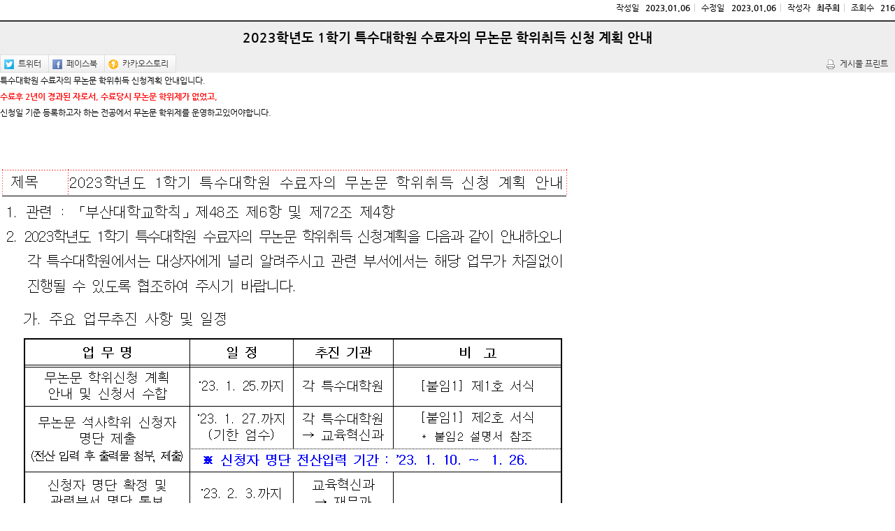

--- FILE ---
content_type: text/html; charset=UTF-8
request_url: https://his.pusan.ac.kr/bbs/earth/4709/1135464/artclView.do
body_size: 20353
content:




















    
<!DOCTYPE HTML>
<!--[if lt IE 7 ]><html dir="ltr" lang="ko" class="no-js ie ie6 lte7 lte8 lte9"><![endif]-->
<!--[if IE 7 ]><html dir="ltr" lang="ko" class="no-js ie ie7 lte7 lte8 lte9"><![endif]--> 
<!--[if IE 8 ]><html dir="ltr" lang="ko" class="no-js ie ie8 lte8 lte9"><![endif]-->
<!--[if IE 9 ]><html dir="ltr" lang="ko" class="no-js ie ie9 lte9"><![endif]-->
<!--[if (gt IE 9)|!(IE)]><!--><html dir="ltr" lang="ko" class="no-js"><!--<![endif]-->
	<head>
		<meta charset="UTF-8">
		<meta name="generator" content="K2Web Wizard" />
		<title>
			부산대학교
			
		</title>
		<meta property="og:url" content="http://www.k2web.co.kr/">
		<meta property="og:type" content="website">
		<meta property="og:title" content="K2WebWizard">
		<meta property="og:description" content="누구나 인터넷으로부터 자유롭기를 희망하며">

 
		
		
			



















 












	
		
	
	



<meta http-equiv="X-UA-Compatible" content="IE=edge">
<meta id="resResponsiveViewport" name="viewport" content="width=device-width, initial-scale=1, minimum-scale=0.5, maximum-scale=1, user-scalable=yes">
<meta name="description" content="">
<meta name="keywords" content="">
<meta name="generator" content="K2Web Wizard" /> 
<meta property="og:description" content="">
<meta property="og:title" content="">
<meta property="og:site_name" content=""> 

 

	<script src="/Web-home/js/jquery-1.9.1.min.js"></script>
	<script src="/Web-home/js/jquery-migrate-1.2.1.js"></script>
	<script src="/Web-home/js/jquery-ui-1.11.0.js"></script>
	<script src="/Web-home/plugin/simplemodal/js/jquery.simplemodal-1.4.4.js"></script>
	
	<script src="/Web-home/js/jquery.blockUI.js"></script>
	<script>
		var urlPattern = ".do";
		var defaultTextSiteId = "earth";
	</script>
	<script src="/Web-home/js/common.js"></script>
	
	<script src="/Web-home/_UI/js/_lib/modernizr.min.js"></script>
	<script src="/Web-home/_UI/js/_lib/jquery.mCustomScrollbar.js"></script>
	<script src="/Web-home/_UI/js/_lib/jquery.jshowoff.js"></script>
	<script src="/Web-home/_UI/js/_lib/jquery.bxslider.js"></script>
	
	
	<link rel="stylesheet" href="/Web-home/_UI/css/common/mCustomScrollbar.css">
	
	
	
	<script src="/Web-home/_SITES/js/common/common.js"></script>
	<script src="/Web-home/fnct/site/user/js/site_user.js"></script>
	
	<link rel="stylesheet" href="/Web-home/_UI/css/common/blockUI.css">
	<link rel="stylesheet" href="/Web-home/_UI/css/common/normalize.css">
	<link rel="stylesheet" href="/Web-home/_SITES/css/common/common.css">
	<link rel="stylesheet" href="/Web-home/_SITES/css/content/content.css">
			
	
	
	
	
	
	
	
		
	
	

	
		
		
			<link rel="stylesheet" href="/Web-home/content/skin/skin0/style.css">
		
	
	
	
	
	<link rel="stylesheet" href="/Web-home/_UI/css/guide/responsive.css">
	
		
		
		
		
			<!-- ONLY PC -->
			<link href="/Web-home/_UI/css/guide/responsiveDesktop.css?v=10608501" rel="stylesheet">
		
	
	
	
	 
	
	
	
	
	
		
		
		
		
			<!-- ONLY PC -->
			<link href="/sites/earth/style/css//site_contents_Desktop.css?v=10608501" rel="stylesheet">
		
	
	
	
	
	<link rel="stylesheet" href="/Web-home/_SITES/css/fnct/fnct.css?v=10608501">
	
		
		
		
		
			<!-- ONLY PC -->
			<link href="/Web-home/_SITES/css/fnct/fnctDesktop.css?v=10608501" rel="stylesheet">
		
	
	
	
		
		
		
	
	
	<script>
	$(function() {
		if( typeof(window["adjustStyle"]) == "function" ){
			adjustStyle($(this).width());
			
			$(window).resize(function() {
				adjustStyle($(this).width());
			});
		}else{
			$("._responsiveObj").addClass("Desktop");
		}
	});
	</script>
	
	
	
		
		
			<!-- sub,popup,etc -->
		
	
	
	<!-- [M/S RESOURCE] -->
	
	<!-- [FNCT RESOURCE] -->
	
	<!-- [END] -->
	
	
	
		
		
			
		
	
	
	<!-- [SITES:S] -->
	
	
	
	<link href="/sites/earth/style_edit/css/style.css?v=10608501" rel="stylesheet">

	
		
		
		
		
			<!-- ONLY PC -->
			<link href="/sites/earth/style_edit/css/style_common_Desktop.css?v=10608501" rel="stylesheet">
		
	  
	
	
	
	
	
		
		
		
		
			<!-- ONLY PC -->
			<link href="/sites/earth/style_edit/css/style_main_Desktop.css?v=10608501" rel="stylesheet">
		
	
	
	 
	
	
	
	<script src="/sites/earth/style_edit/js/script.js"></script>

	<!-- [SITES:E] -->
	
	
	





















<!--[if lt IE 9]>

	<script src="//html5shiv.googlecode.com/svn/trunk/html5.js"></script>
	<script src="//ie7-js.googlecode.com/svn/version/2.1(beta4)/IE9.js"></script>
	<script src="//oss.maxcdn.com/libs/respond.js/1.3.0/respond.min.js"></script>

<![endif]-->

		
 



		<style>
		._fnctWrap{
			overflow: hidden;
			/*margin: 50px;*/
		}
		#divLoadBody {
			display: none; 
		}
		</style>

	
<link rel="stylesheet" href="//code.jquery.com/ui/1.11.3/themes/smoothness/jquery-ui.css">
<link rel="stylesheet" href="/Web-home/fnct/bbs/PNU_Bbs_table/css/style.css">

<link rel="stylesheet" href="/Web-home/fnct/bbs/PNU_Bbs_table/css/style_Mobile.css">
<link rel="stylesheet" href="/Web-home/fnct/bbs/PNU_Bbs_table/css/style_Tablet.css">
<link rel="stylesheet" href="/Web-home/fnct/bbs/PNU_Bbs_table/css/style_Desktop.css">

<script>
$(function() {

	var artclSeq = $("#artclSeq").val();
	var fnctNo = $("#fnctNo").val();
	var siteId = $("#siteId").val();

	var actionUrl = kurl('/bbs/'+siteId+'/'+fnctNo+'/'+artclSeq+'/bbsViewCoUpdt');
 
	$.ajax({
		type:"post",
		url : actionUrl,
		async : false,
		cache : false,
		success : function(r) { 
		}  
	}); 

	document.title = document.title + ' - ' + $(".artclViewTitle").text();
	$("._articleTable").on("contextmenu", function(e) {
		return $( "#mouseCtrl" ).size() == 0;
 	});
	$("._articleTable").on("dragstart", function(e) {
		return $( "#mouseCtrl" ).size() == 0;
 	});
	$("._articleTable").on("selectstart", function(e) {
		return $( "#mouseCtrl" ).size() == 0;
 	});
	
	$(".artclViewHead .left").find(" > dl:first").addClass("_first");
	$(".artclViewHead .left").find(" > dl:last").addClass("_last");
	$(".artclViewHead .right").find(" > dl:first").addClass("_first");
	$(".artclViewHead .right").find(" > dl:last").addClass("_last");
	
	$( "#rgsBgnde" ).datepicker({
		inline: true, 
		dateFormat: "yy.mm.dd",    /* 날짜 포맷 */ 
		prevText: 'PREV', 
		nextText: 'NEXT', 
		showButtonPanel: true,    /* 버튼 패널 사용 */ 
		changeMonth: true,        /* 월 선택박스 사용 */ 
		changeYear: true,        /* 년 선택박스 사용 */ 
		showOtherMonths: true,    /* 이전/다음 달 일수 보이기 */ 
		selectOtherMonths: true,    /* 이전/다음 달 일 선택하기 */ 
		//showOn: "button", 
		//buttonImage: "", 
		//buttonImageOnly: true, 
		minDate: '-30y', 
		closeText: 'X', 
		currentText: 'TODAY', 
		showMonthAfterYear: true,        /* 년과 달의 위치 바꾸기 */ 
		monthNames : ['1', '2', '3', '4', '5', '6', '7', '8', '9', '10', '11', '12'], 
		monthNamesShort : ['1', '2', '3', '4', '5', '6', '7', '8', '9', '10', '11', '12'],  
		//dayNames : ['일', '월', '화', '수', '목', '금', '토'],
		//dayNamesShort : ['일', '월', '화', '수', '목', '금', '토'],
		//dayNamesMin : ['일', '월', '화', '수', '목', '금', '토'],
		showAnim: 'slideDown', 
		/* onClose: function( selectedDate ) {
			$( "#rgsEndde" ).datepicker( "option", "minDate", selectedDate );
		}, */
		onSelect: function( selectedDate ) {
			$( "#rgsEndde" ).datepicker( "option", "minDate", selectedDate );
			$( "form[name='searchForm']" ).submit();
		}
	});
	if( $( "#rgsBgnde" ).val() != "" ) {
		$( "#rgsEndde" ).datepicker( "option", "minDate", $( "#rgsBgnde" ).val() );
	}
	
	$( "#rgsEndde" ).datepicker({
		inline: true, 
		dateFormat: "yy.mm.dd",    /* 날짜 포맷 */ 
		prevText: 'PREV', 
		nextText: 'NEXT', 
		showButtonPanel: true,    /* 버튼 패널 사용 */ 
		changeMonth: true,        /* 월 선택박스 사용 */ 
		changeYear: true,        /* 년 선택박스 사용 */ 
		showOtherMonths: true,    /* 이전/다음 달 일수 보이기 */ 
		selectOtherMonths: true,    /* 이전/다음 달 일 선택하기 */ 
		//showOn: "button", 
		//buttonImage: "img/calendar03.gif", 
		//buttonImageOnly: true, 
		minDate: '-30y', 
		closeText: 'X', 
		currentText: 'TODAY', 
		showMonthAfterYear: true,        /* 년과 달의 위치 바꾸기 */ 
		monthNames : ['1', '2', '3', '4', '5', '6', '7', '8', '9', '10', '11', '12'], 
		monthNamesShort : ['1', '2', '3', '4', '5', '6', '7', '8', '9', '10', '11', '12'],  
		//dayNames : ['일', '월', '화', '수', '목', '금', '토'],
		//dayNamesShort : ['일', '월', '화', '수', '목', '금', '토'],
		//dayNamesMin : ['일', '월', '화', '수', '목', '금', '토'],
		showAnim: 'slideDown', 
		/* onClose: function( selectedDate ) {
			$( "#rgsBgnde" ).datepicker( "option", "maxDate", selectedDate );
		}, */
		onSelect: function( selectedDate ) {
			$( "#rgsBgnde" ).datepicker( "option", "maxDate", selectedDate );
			$( "form[name='searchForm']" ).submit();
		}
	});
	if( $( "#rgsEndde" ).val() != "" ) {
		$( "#rgsBgnde" ).datepicker( "option", "maxDate", $( "#rgsEndde" ).val() );
	}
});

function page_link(page) {
	$( "form[name='pageForm'] input[id='page']" ).val( page );
	$( "form[name='pageForm']" ).submit();
}

function jf_searchArtcl(id, val) {
	event.preventDefault ? event.preventDefault() : (event.returnValue = false);
	$( "form[name='searchForm'] input[id='" + id + "']" ).val( val );
	$( "form[name='searchForm']" ).submit();
}

function jf_viewArtcl(siteId, fnctNo, bbsArtclSeq) {
	event.preventDefault ? event.preventDefault() : (event.returnValue = false);
	var url = kurl( '/bbs/' + siteId + "/" + fnctNo + "/" + bbsArtclSeq + "/artclView" );
	$( "form[name='viewForm']" ).attr( "action", url );
	$( "form[name='viewForm']" ).submit();
}

function jf_afterPasswordChckSubmit(password, submitUrl) {
	unblockUI();
	$( "form[name='listForm'] input[name='password']" ).val( password );
	$( "form[name='listForm']" ).attr( "action", submitUrl );
	$( "form[name='listForm']" ).submit();
}

function jf_artclBlindStatusChange(siteId, fnctNo, bbsArtclSeq, blindYn) {
	var message = "";
	var changeBlindYn = "";
	if( blindYn == "Y" ) {
		message += ktext( "msg.this.be", "", "k2web.record,k2web.print5" )+"<br/>"+ktext( "msg.doQuestion2", "", "k2web.blind.clear" );
		changeBlindYn = "N";
	} else {
		message += ktext( "msg.this.be", "", "k2web.record,k2web.record.unesposed" )+"<br/>"+ktext( "msg.doQuestion2", "", "k2web.blind.handling" );
		changeBlindYn = "Y";
	}
	
	
	confirm( message, 
			 function() {
				$.ajax({
					type:"post",
					url:kurl( '/bbs/' + siteId + '/' + fnctNo + '/' + bbsArtclSeq + '/artclBlindStatusChange' ),
					async:false,
					cache:false,
					success:function(r) {
						$( "#blindChangeBtn" ).attr( "onclick", "jf_artclBlindStatusChange('" + siteId + "', '" + fnctNo + "', '" + bbsArtclSeq + "', '" + changeBlindYn + "')" );
						if( blindYn == "Y" ) {
							$( "#blindChangeBtn" ).val( ktext( "k2web.blind.handling", "", "" ) );
						} else {
							$( "#blindChangeBtn" ).val( ktext( "k2web.blind.clear", "", "" ) );
						}
						alert( r.message );
					}
				});
			 },
			 function() {}
	);
}

function jf_SNS(title, targetUrl, sns) {
	var popUrl = "";
	var domain = document.domain;
	if( sns == "TWITTER" ) {
		popUrl = "http://twitter.com/share?text="+encodeURIComponent(title)+"&url="+encodeURIComponent(domain+targetUrl);
	} else if( sns == "FACEBOOK" ) {
		popUrl = "http://www.facebook.com/sharer.php?t="+encodeURIComponent(title)+"&u="+encodeURIComponent(domain+targetUrl);
	} else if( sns == "KAKAO" ) {
		popUrl = "https://story.kakao.com/share?url="+encodeURIComponent(targetUrl);
	}
	window.open( popUrl, sns );
}

function jf_afterBlockSubmit( submitUrl ) {
	unblockUI();
	$( "form[name='listForm']" ).attr( "action", submitUrl );
	$( "form[name='listForm']" ).submit();
}

function jf_artclRecomend(siteId, fnctNo, bbsArtclSeq, recomendTy) {
	if(recomendTy=='Y'){
		var msg = ktext( "msg.at.doQuestion", "", "k2web.thisRecord,k2web.recommendation" );
	}else{
		var msg = ktext( "msg.at.doQuestion", "", "k2web.thisRecord,k2web.nonrecommendation" );
	}
	confirm( msg, 
			 function() {
				var actionUrl = kurl( '/bbs/' + siteId + "/" + fnctNo + "/" + bbsArtclSeq + "/artclRecomend" );
				$.ajax({
					type:"post",
					url:actionUrl,
					data:{
						"recomendTy":recomendTy
					},
					async:false,
					cache:false,
					success:function(r) {
						alert( r.message );
					}
				});
			 },
			 function() {}
	);
}

function jf_commentRecomend(siteId, fnctNo, bbsArtclSeq, bbsCommentSeq, recomendTy, obj) {
	if(recomendTy=='Y'){
		var msg = ktext( "msg.at.doQuestion", "", "k2web.thisRecord,k2web.recommendation" );
	}else{
		var msg = ktext( "msg.at.doQuestion", "", "k2web.thisRecord,k2web.nonrecommendation" );
	}
	confirm( msg, 
			 function() {
				var actionUrl = kurl( '/bbs/' + siteId + "/" + fnctNo + "/" + bbsArtclSeq + "/commentRecomend" );
				$.ajax({
					type:"post",
					url:actionUrl,
					data:{
						"bbsCommentSeq":bbsCommentSeq,
						"recomendTy":recomendTy
					},
					async:false,
					cache:false,
					success:function(r) {
						$(obj).val(r.val);
						alert( r.message );
					}
				});
			 },
			 function() {}
	);
}

function jf_artclDelete(siteId, fnctNo, bbsArtclSeq) {
	confirm( ktext( "msg.at.doQuestion", "", "k2web.thisRecord,k2web.delete" ),
			 function() {
				var submitUrl = kurl( "/bbs/" + siteId + "/" + fnctNo + "/" + bbsArtclSeq + "/artclTrash" );
				$( "form[name='listForm']" ).attr( "action", submitUrl );
				$( "form[name='listForm']" ).submit();
			 },
			 function() {}
	);
}

function jf_artclUpdt(siteId, fnctNo, bbsArtclSeq) {
	var submitUrl = kurl( "/bbs/" + siteId + "/" + fnctNo + "/" + bbsArtclSeq + "/artclUpdtView" );
	$( "form[name='listForm']" ).attr( "action", submitUrl );
	$( "form[name='listForm']" ).submit();
}

function jf_naviArtclView(siteId, fnctNo, naviBbsArtclSeq) {
	var submitUrl = kurl( "/bbs/" + siteId + "/" + fnctNo + "/" + naviBbsArtclSeq + "/artclView" );
	$( "form[name='listForm']" ).attr( "action", submitUrl );
	$( "form[name='listForm']" ).submit();
}

function jf_commentDelete(siteId, fnctNo, bbsCommentSeq) {
	confirm( ktext( "msg.at.doQuestion", "", "k2web.thisReply,k2web.delete" ),
			 function() {
				var submitUrl = kurl( "/bbs/" + siteId + "/" + fnctNo + "/" + bbsCommentSeq + "/commentDelete" );
				$( "form[name='commentForm']" ).attr( "onsubmit", "" );
				$( "form[name='commentForm']" ).attr( "action", submitUrl );
				$( "form[name='commentForm']" ).submit();
			 },
			 function() {}
	);
}

function jf_answerDelete() {
	confirm( ktext( "msg.at.doQuestion", "", "k2web.thisAnswer,k2web.delete" ),
			 function() {
				$( "form[name='answerForm'] ").attr( "onsubmit", "" );
				$( "form[name='answerForm']" ).submit();
			 },
			 function() {}
	);
	
	return false;
}

function jf_docViewer_open(siteId, fnctNo, bbsArtclSeq, atchflSeq, changeNm) {
	var url = "http://his.pusan.ac.kr/sites/"+siteId+"/atchmnfl/bbs/"+fnctNo+"/"+changeNm;
	var encodedUrl = encodeURIComponent(url);
	var requestUrl = "https://doc.pusan.ac.kr:8443/SynapDocViewServer/job?fid=HIS_FID_"+fnctNo+"_"+bbsArtclSeq+"_"+atchflSeq + "&filePath=" + encodedUrl + "&convertType=0&fileType=URL&sync=true";
	window.open(requestUrl, "docViewer"); 
}
</script>

	

    		<!--<script>
    		/*function loaded(){  
    			var element = document.getElementById('loading'); // 로딩 요소 
    			element.parentNode.removeChild(element); // 요소 제거 
   			} 
   			// 로딩 이벤트에 등록 
   			if(window.addEventListener){  
   			      window.addEventListener('load', loaded, false);      
   			    }else{
   			      window.attachEvent('onload', loaded); 
   			}
   			 $(window).load(function(){
   				  $('#loading').fadeOut(2000);
			}); */
			</script>
			 <style>
				#loading {
					background: url("/Web-home/_UI/images/guide/loading.gif") no-repeat 50% 50% #fff;
					position: fixed;
					top: 0;
					left: 0;
					width: 100%;
					height: 100%;
					z-index: 9999;
					text-indent: -5000px;
				}
			</style> -->
 </head>
<body class="_responsiveObj _langko">

<!-- <div id="loading">
L o a d i n g . . .    
</div> -->

	


<div class="_fnctWrap _articleTable">
	
	
	
	<div class="artclViewHead">
		
		<input type="hidden" id="mouseCtrl">
		
		<div class="left">
		<!--
			<dl>
				<dt>글번호</dt>
				<dd>1135464</dd>
			</dl>
		-->
		</div>
		<div class="right">
			
			<dl>
				<dt>작성일</dt>
				<dd>2023.01.06</dd>
			</dl>
			<dl>
				<dt>수정일</dt>
				<dd>2023.01.06</dd>
			</dl>
			<dl>
				<dt>작성자</dt>
				<dd>
					
						
						
							최주희
						
						
					
				</dd>
			</dl>
			<dl>
				<dt>조회수</dt>
				<dd>216</dd>
			</dl>
			
		</div>
	</div>
	<div class="artclViewTitleWrap">
		<h2 class="artclViewTitle">
			
			
			2023학년도 1학기 특수대학원 수료자의 무논문 학위취득 신청 계획 안내
		</h2>
		<div class="artclShare">
			<div class="left">
				
					<div class="sns">
						<input type="button" onclick="jf_SNS('2023학년도 1학기 특수대학원 수료자의 무논문 학위취득 신청 계획 안내', '/bbs/earth/4709/1135464/artclView.do', 'TWITTER')" value="트위터" class="twitter">
						<input type="button" onclick="jf_SNS('2023학년도 1학기 특수대학원 수료자의 무논문 학위취득 신청 계획 안내', '/bbs/earth/4709/1135464/artclView.do', 'FACEBOOK')" value="페이스북" class="facebook">
						<input type="button" onclick="jf_SNS('2023학년도 1학기 특수대학원 수료자의 무논문 학위취득 신청 계획 안내', '/bbs/earth/4709/1135464/artclView.do', 'KAKAO')" value="카카오스토리" class="kakao">
					</div>
				
			</div>
			<div class="right">
				
				
				
				
				
				
				
					<input type="button" value="게시물 프린트" onclick="window.print();" class="option print">
				
			</div>
		</div>
	</div>
	
	
	<div class="artclView">
		
			
				<p>특수대학원 수료자의 무논문 학위취득 신청계획 안내입니다.</p><p><span style="color: rgb(255, 6, 6);"><strong>수료후 2년이 경과된 자로서, 수료당시 무논문 학위제가 없었고,</strong></span></p><p>신청일 기준 등록하고자 하는 전공에서 무논문 학위제를 운영하고있어야합니다.</p><p>&nbsp;</p><p>&nbsp;</p><p>&nbsp;</p><p><img src="https://earth.pusan.ac.kr:443/dext5editordata/2023/01/20230106_131402329_91223.png" title="" alt="" border="0" style="width: 820px; height: 907px; border: 0px solid rgb(0, 0, 0);"><br></p>
			
			
		
	</div>
	
	<div class="artclItem viewForm">
		
			
		
			
		
			
		
			
		
			
			<dl class="artclForm">
				<dt class="artclLabel">첨부파일</dt>
				<dd class="artclInsert">
					
						
						
							첨부파일이(가) 없습니다.
						
					
				</dd>
			</dl>
		
	</div>
	<div class="_areaButton">
		<form name="listForm" method="post" action="/bbs/earth/4709/artclList.do">
			<input type="hidden" id="artclSeq" value="1135464" />
			<input type="hidden" id="siteId" value="earth" />
			<input type="hidden" id="fnctNo" value="4709" />
			<input type="hidden" name="layout" value="" />
			<input type="hidden" id="page" name="page" value="1">
			<input type="hidden" name="srchColumn" value="">
			<input type="hidden" name="srchWrd" value="">
			<input type="hidden" name="bbsClSeq" value=""/>
			<input type="hidden" name="bbsOpenWrdSeq" value="" />
			<input type="hidden" name="rgsBgndeStr" value="">
			<input type="hidden" name="rgsEnddeStr" value="">
			<input type="hidden" name="isViewMine" value="false">
			<input type="hidden" name="password" value="">
			
			<div class="_left">
				<span class="_button _large">
					
						
						
							
								
								
							
						
					
				</span>
				<span class="_button _large _active">
					
						
						
							
								
								
							
						
					
					
				</span>
			</div>
			<div class="_right">
				
				<span class="_button _large"><input type="submit" value="목록"></span>
			</div>
		</form>
	</div>
	
	
	
	
	
	
	
</div>


	





</body>
</html>

	


--- FILE ---
content_type: text/css
request_url: https://his.pusan.ac.kr/sites/earth/style/css//site_contents_Desktop.css?v=10608501
body_size: 27523
content:
/* 이 파일은 자동생성된 파일입니다. 수정을 금지합니다.(기능 적용 시 임의로 수정한 내용은 삭제 됩니다.) */
@charset "utf-8";
/* menu2152 start */
#multipleDiv_default_31 {height:300px;}
#multipleContentsDiv_default_31 {width:100%; height:100%;}
/* menu2152 end */
/* menu2209 start */
#multipleDiv_goverment-m_573 {height:300px;}
#multipleContentsDiv_goverment-m_573 {width:100%; height:100%;}
/* menu2209 end */
/* menu2137 start */
#multipleDiv_goverment-m_585 {height:300px;}
#multipleContentsDiv_goverment-m_585 {width:100%; height:100%;}
/* menu2137 end */
/* menu2217 start */
#multipleDiv_goverment-m_612 {height: auto;}
#multipleContentsDiv_goverment-m_612 {width:100%; height:100%;}
/* menu2217 end */
/* menu2218 start */
#multipleDiv_goverment-m_615 {height: auto;}
#multipleContentsDiv_goverment-m_615 {width:100%; height:100%;}
/* menu2218 end */
/* menu2219 start */
#multipleDiv_goverment-m_618 {height: auto;}
#multipleContentsDiv_goverment-m_618 {width:100%; height:100%;}
/* menu2219 end */
/* menu2220 start */
#multipleDiv_goverment-m_621 {height: auto;}
#multipleContentsDiv_goverment-m_621 {width:100%; height:100%;}
/* menu2220 end */
/* menu2905 start */
#multipleDiv_goverment-m_661 {height: auto;}
#multipleContentsDiv_goverment-m_661 {width:100%; height:100%;}
/* menu2905 end */
/* menu2906 start */
#multipleDiv_goverment-m_664 {height: auto;}
#multipleContentsDiv_goverment-m_664 {width:100%; height:100%;}
/* menu2906 end */
/* menu2907 start */
#multipleDiv_goverment-m_667 {height: auto;}
#multipleContentsDiv_goverment-m_667 {width:100%; height:100%;}
/* menu2907 end */
/* menu2911 start */
#multipleDiv_goverment-m_671 {height: auto;}
#multipleContentsDiv_goverment-m_671 {width:100%; height:100%;}
/* menu2911 end */
/* menu2912 start */
#multipleDiv_goverment-m_676 {height: auto;}
#multipleContentsDiv_goverment-m_676 {width:100%; height:100%;}
/* menu2912 end */
/* menu2913 start */
#multipleDiv_goverment-m_683 {height: auto;}
#multipleContentsDiv_goverment-m_683 {width:100%; height:100%;}
/* menu2913 end */
/* menu2135 start */
#multipleDiv_default_21 {height: auto;}
#multipleDiv_goverment-m_58 {height: auto;}
#multipleDiv_goverment-m_59 {height: auto;}
#multipleDiv_goverment-m_136 {height: auto;}
#multipleContentsDiv_default_21 {width: 1200px; height: 685px; margin-left: auto; margin-right: auto;}
#multipleContentsDiv_goverment-m_58 {width: 1200px; height: 100%; margin-left: auto; margin-right: auto;}
#multipleContentsDiv_goverment-m_59 {width: 1200px; height: 100%; margin-left: auto; margin-right: auto;}
#multipleContentsDiv_goverment-m_136 {width: 1200px; height: 100%; margin-right: auto; margin-left: auto;}
/* menu2135 end */
/* menu4376 start */
#multipleDiv_goverment-m_585 {height:300px;}
#multipleContentsDiv_goverment-m_585 {width:100%; height:100%;}
/* menu4376 end */
/* menu4392 start */
#menunull_obj613 {width: auto; height: auto; margin: 0px;}
#multipleDiv_goverment-m_612 {height: auto;}
#multipleContentsDiv_goverment-m_612 {width:100%; height:100%;}
/* menu4392 end */
/* menu4399 start */
#menunull_obj22 {width: auto; height: auto;}
/* menu4399 end */
/* menu4400 start */
#menunull_obj23 {width: auto; height: auto;}
#multipleDiv_default_31 {height:300px;}
#multipleContentsDiv_default_31 {width:100%; height:100%;}
/* menu4400 end */
/* menu4401 start */
#menunull_obj24 {width: auto; height: auto;}
/* menu4401 end */
/* menu4486 start */
#menunull_obj816 {width: auto; height: auto; margin: 0px;}
#multipleDiv_junghyun_814 {height:auto;}
#multipleContentsDiv_junghyun_814 {width:100%; height:50px; margin:0 auto;}
/* menu4486 end */
/* menu4487 start */
#menunull_obj829 {width: auto; height: auto; margin: 0px;}
#multipleDiv_junghyun_828 {height:auto;}
#multipleContentsDiv_junghyun_828 {width:100%; height:50px; margin:0 auto;}
/* menu4487 end */
/* menu4488 start */
#menunull_obj821 {width: auto; height: auto; margin: 0px;}
#multipleDiv_junghyun_819 {height:auto;}
#multipleDiv_junghyun_820 {height:auto;}
#multipleContentsDiv_junghyun_819 {width:100%; height:50px; margin:0 auto;}
#multipleContentsDiv_junghyun_820 {width:100%; height:50px; margin:0 auto;}
/* menu4488 end */
/* menu4489 start */
#menunull_obj851 {width: auto; height: auto; margin: 0px;}
#multipleDiv_junghyun_849 {height:auto;}
#multipleDiv_junghyun_850 {height:auto;}
#multipleContentsDiv_junghyun_849 {width: 100%; height: 100%; margin: 0px auto;}
#multipleContentsDiv_junghyun_850 {width:100%; height:50px; margin:0 auto;}
/* menu4489 end */
/* menu4485 start */
#menunull_obj790 {width: auto; height: auto; margin: 0px;}
#multipleDiv_junghyun_789 {height:auto;}
#multipleContentsDiv_junghyun_789 {width: 100%; height: 100%; margin: 0px auto;}
/* menu4485 end */
/* menu4483 start */
#menunull_obj809 {width: auto; height: auto; margin: 0px;}
#multipleDiv_junghyun_808 {height:auto;}
#multipleContentsDiv_junghyun_808 {width:100%; height:50px; margin:0 auto;}
/* menu4483 end */
/* menu4484 start */
#menunull_obj803 {width: auto; height: auto; margin: 0px;}
#multipleDiv_junghyun_800 {height:auto;}
#multipleDiv_junghyun_801 {height:auto;}
#multipleContentsDiv_junghyun_800 {width: 100%; height: 100%; margin: 0px auto;}
#multipleContentsDiv_junghyun_801 {width:100%; height:50px; margin:0 auto;}
/* menu4484 end */
/* menu4377 start */
#menunull_obj1017 {width: auto; height: auto; margin: 0px;}
#multipleDiv_goverment-m_573 {height: 100%;}
#multipleContentsDiv_goverment-m_573 {width:100%; height:100%;}
/* menu4377 end */
/* menu4374 start */
#multipleDiv_junghyun_87 {position: relative; z-index: 1; left: 0px; top: 0px; height: auto;}
#multipleDiv_junghyun_115 {height: 100%;}
#multipleDiv_junghyun_150 {position: relative; z-index: 1; left: 0px; top: 0px; height: auto;}
#multipleDiv_junghyun_160 {height: auto;}
#multipleDiv_junghyun_162 {height:auto;}
#multipleContentsDiv_junghyun_87 {width: 1200px; height: 100%; margin: auto auto 0px;}
#multipleContentsDiv_junghyun_115 {width: 1100px; height: 100%; margin: -60px auto 0px;}
#multipleContentsDiv_junghyun_150 {width: 100%; height: 100%; margin: 40px auto 0px;}
#multipleContentsDiv_junghyun_160 {width: 1200px; height: 100%; margin: 0px auto;}
#multipleContentsDiv_junghyun_162 {width: 1200px; height: 100%; margin: 0px auto;}
/* menu4374 end */
/* menu5566 start */
#multipleDiv_Type-03B_279 {height: auto;}
#multipleContentsDiv_Type-03B_279 {margin: 0px auto; width: 100%; height: 100%;}
/* menu5566 end */
/* menu5567 start */
#multipleDiv_Type-03B_282 {height: auto;}
#multipleContentsDiv_Type-03B_282 {margin: 0px auto; width: 100%; height: 100%;}
/* menu5567 end */
/* menu5568 start */
#multipleDiv_Type-03B_285 {height: auto;}
#multipleContentsDiv_Type-03B_285 {margin: 0px auto; width: 100%; height: 100%;}
/* menu5568 end */
/* menu5569 start */
#multipleDiv_Type-03B_288 {height: auto;}
#multipleContentsDiv_Type-03B_288 {margin: 0px auto; width: 100%; height: 100%;}
/* menu5569 end */
/* menu5571 start */
#multipleDiv_Type-03B_276 {height: auto;}
#multipleContentsDiv_Type-03B_276 {margin: 0px auto; width: 100%; height: 100%;}
/* menu5571 end */
/* menu5564 start */
#multipleDiv_Type-03B_299 {height: auto;}
#multipleContentsDiv_Type-03B_299 {margin: 0px auto; width: 100%; height: 100%;}
/* menu5564 end */
/* menu22282 start */
#multipleDiv_Type-03B_330 {height:auto;}
#multipleContentsDiv_Type-03B_330 {width: 100%; height: 100%; margin: 0px auto;}
/* menu22282 end */
/* menu5551 start */
#multipleDiv_junghyun_87 {position: relative; z-index: 1; left: 0px; top: 0px; height: auto;}
#multipleDiv_junghyun_115 {height: 100%;}
#multipleDiv_junghyun_150 {position: relative; z-index: 1; left: 0px; top: 0px; height: auto;}
#multipleDiv_junghyun_160 {height: auto;}
#multipleDiv_junghyun_162 {height:auto;}
#multipleContentsDiv_junghyun_87 {width: 1200px; height: 100%; margin: auto auto 0px;}
#multipleContentsDiv_junghyun_115 {width: 1100px; height: 100%; margin: -60px auto 0px;}
#multipleContentsDiv_junghyun_150 {width: 100%; height: 100%; margin: 40px auto 0px;}
#multipleContentsDiv_junghyun_160 {width: 1200px; height: 100%; margin: 0px auto;}
#multipleContentsDiv_junghyun_162 {width: 1200px; height: 100%; margin: 0px auto;}
/* menu5551 end */
/* menu22453 start */
#multipleDiv_Type-03B_299 {height: auto;}
#multipleContentsDiv_Type-03B_299 {margin: 0px auto; width: 100%; height: 100%;}
/* menu22453 end */
/* menu22454 start */
#multipleDiv_Type-03B_330 {height:auto;}
#multipleContentsDiv_Type-03B_330 {width: 100%; height: 100%; margin: 0px auto;}
/* menu22454 end */
/* menu22456 start */
#multipleDiv_Type-03B_279 {height: auto;}
#multipleContentsDiv_Type-03B_279 {margin: 0px auto; width: 100%; height: 100%;}
/* menu22456 end */
/* menu22457 start */
#multipleDiv_Type-03B_282 {height: auto;}
#multipleContentsDiv_Type-03B_282 {margin: 0px auto; width: 100%; height: 100%;}
/* menu22457 end */
/* menu22458 start */
#multipleDiv_Type-03B_285 {height: auto;}
#multipleContentsDiv_Type-03B_285 {margin: 0px auto; width: 100%; height: 100%;}
/* menu22458 end */
/* menu22459 start */
#multipleDiv_Type-03B_288 {height: auto;}
#multipleContentsDiv_Type-03B_288 {margin: 0px auto; width: 100%; height: 100%;}
/* menu22459 end */
/* menu22461 start */
#multipleDiv_Type-03B_276 {height: auto;}
#multipleContentsDiv_Type-03B_276 {margin: 0px auto; width: 100%; height: 100%;}
/* menu22461 end */
/* menu22440 start */
#multipleDiv_junghyun_87 {position: relative; z-index: 1; left: 0px; top: 0px; height: auto;}
#multipleDiv_junghyun_115 {height: 100%;}
#multipleDiv_junghyun_150 {position: relative; z-index: 1; left: 0px; top: 0px; height: auto;}
#multipleDiv_junghyun_160 {height: auto;}
#multipleDiv_junghyun_162 {height:auto;}
#multipleContentsDiv_junghyun_87 {width: 1200px; height: 100%; margin: auto auto 0px;}
#multipleContentsDiv_junghyun_115 {width: 1100px; height: 100%; margin: -60px auto 0px;}
#multipleContentsDiv_junghyun_150 {width: 100%; height: 100%; margin: 40px auto 0px;}
#multipleContentsDiv_junghyun_160 {width: 1200px; height: 100%; margin: 0px auto;}
#multipleContentsDiv_junghyun_162 {width: 1200px; height: 100%; margin: 0px auto;}
/* menu22440 end */
/* menu23327 start */
#menu23327_obj300 {margin: 0px 0px 30px; width: auto; height: auto;}
#multipleDiv_Type-03B_299 {height: auto;}
#multipleContentsDiv_Type-03B_299 {margin: 0px auto; width: 100%; height: 100%;}
/* menu23327 end */
/* menu23328 start */
#menu23328_obj331 {width: auto; height: auto; margin: 0px 0px 30px;}
#multipleDiv_Type-03B_330 {height:auto;}
#multipleContentsDiv_Type-03B_330 {width: 100%; height: 100%; margin: 0px auto;}
/* menu23328 end */
/* menu23330 start */
#menu23330_obj280 {margin: 0px 0px 30px; width: auto; height: auto;}
#multipleDiv_Type-03B_279 {height: auto;}
#multipleContentsDiv_Type-03B_279 {margin: 0px auto; width: 100%; height: 100%;}
/* menu23330 end */
/* menu23331 start */
#menu23331_obj283 {margin: 0px 0px 30px; width: auto; height: auto;}
#multipleDiv_Type-03B_282 {height: auto;}
#multipleContentsDiv_Type-03B_282 {margin: 0px auto; width: 100%; height: 100%;}
/* menu23331 end */
/* menu23332 start */
#menu23332_obj286 {margin: 0px 0px 30px; width: auto; height: auto;}
#multipleDiv_Type-03B_285 {height: auto;}
#multipleContentsDiv_Type-03B_285 {margin: 0px auto; width: 100%; height: 100%;}
/* menu23332 end */
/* menu23333 start */
#menu23333_obj289 {margin: 0px 0px 30px; width: auto; height: auto;}
#multipleDiv_Type-03B_288 {height: auto;}
#multipleContentsDiv_Type-03B_288 {margin: 0px auto; width: 100%; height: 100%;}
/* menu23333 end */
/* menu23335 start */
#menu23335_obj277 {margin: 0px 0px 30px; width: auto; height: auto;}
#multipleDiv_Type-03B_276 {height: auto;}
#multipleContentsDiv_Type-03B_276 {margin: 0px auto; width: 100%; height: 100%;}
/* menu23335 end */
/* menu23371 start */
#menu23371_obj56 {margin: 0px; width: auto; height: auto;}
#multipleDiv_earth_55 {height: auto;}
#multipleContentsDiv_earth_55 {margin: 0px auto 10%; width: 100%; height: 100%;}
/* menu23371 end */
/* menu23372 start */
#menu23372_obj59 {margin: 0px; width: auto; height: auto;}
#multipleDiv_earth_58 {height: auto;}
#multipleContentsDiv_earth_58 {margin: 0px auto 10%; width: 100%; height: 100%;}
/* menu23372 end */
/* menu23373 start */
#menu23373_obj62 {margin: 0px; width: auto; height: auto;}
#multipleDiv_earth_61 {height: auto;}
#multipleContentsDiv_earth_61 {margin: 0px auto 10%; width: 100%; height: 100%;}
/* menu23373 end */
/* menu23374 start */
#menu23374_obj65 {margin: 0px; width: auto; height: auto;}
#multipleDiv_earth_64 {height: auto;}
#multipleContentsDiv_earth_64 {margin: 0px auto 10%; width: 100%; height: 100%;}
/* menu23374 end */
/* menu23400 start */
#menu23400_obj68 {margin: 0px; width: auto; height: auto;}
#multipleDiv_earth_67 {height: auto;}
#multipleContentsDiv_earth_67 {margin: 0px auto 10%; width: 100%; height: 100%;}
/* menu23400 end */
/* menu23352 start */
#menu23352_obj99 {margin: 0px; width: auto; height: auto;}
#multipleDiv_earth_98 {height: auto;}
#multipleContentsDiv_earth_98 {margin: 0px auto 10%; width: 100%; height: 100%;}
/* menu23352 end */
/* menu23354 start */
#menu23354_obj102 {margin: 0px; width: auto; height: auto;}
#multipleDiv_earth_101 {height: auto;}
#multipleContentsDiv_earth_101 {margin: 0px auto 10%; width: 100%; height: 100%;}
/* menu23354 end */
/* menu23355 start */
#menu23355_obj105 {margin: 0px; width: auto; height: auto;}
#multipleDiv_earth_104 {height: auto;}
#multipleContentsDiv_earth_104 {margin: 0px auto 10%; width: 100%; height: 100%;}
/* menu23355 end */
/* menu23357 start */
#menu23357_obj110 {margin: 0px; width: auto; height: auto;}
#multipleDiv_earth_109 {height: auto;}
#multipleContentsDiv_earth_109 {margin: 0px auto 10%; width: 100%; height: 100%;}
/* menu23357 end */
/* menu23358 start */
#menu23358_obj113 {margin: 0px; width: auto; height: auto;}
#multipleDiv_earth_112 {height: auto;}
#multipleContentsDiv_earth_112 {margin: 0px auto 10%; width: 100%; height: 100%;}
/* menu23358 end */
/* menu23389 start */
#menu23389_obj176 {margin: 0px; width: auto; height: auto;}
#multipleDiv_earth_175 {height: auto;}
#multipleContentsDiv_earth_175 {margin: 0px auto 10%; width: 100%; height: 100%;}
/* menu23389 end */
/* menu23390 start */
#menu23390_obj180 {margin: 0px; width: auto; height: auto;}
#multipleDiv_earth_179 {height: auto;}
#multipleContentsDiv_earth_179 {margin: 0px auto 10%; width: 100%; height: 100%;}
/* menu23390 end */
/* menu23369 start */
#menu23369_obj251 {margin: 0px; width: auto; height: auto;}
#multipleDiv_earth_250 {height: auto;}
#multipleContentsDiv_earth_250 {margin: 0px auto 10%; width: 100%; height: 100%;}
/* menu23369 end */
/* menu23351 start */
#menu23351_obj547 {margin: 0px; width: 950px; height: 40px; position: relative; z-index: 1001;}
#menu23351_obj526 {margin: 0px; width: auto; height: auto;}
#multipleDiv_earth_316 {height: auto;}
#multipleContentsDiv_earth_316 {margin: 0px auto 10%; width: 100%; height: 100%;}
/* menu23351 end */
/* menu23388 start */
#menu23388_obj173 {margin: 0px; width: auto; height: auto;}
#multipleDiv_earth_172 {height: auto;}
#multipleContentsDiv_earth_172 {margin: 0px auto 10%; width: 100%; height: 100%;}
/* menu23388 end */
/* menu23368 start */
#menu23368_obj187 {margin: 0px; width: auto; height: auto;}
#multipleDiv_earth_186 {height: auto;}
#multipleContentsDiv_earth_186 {margin: 0px auto 10%; width: 100%; height: 100%;}
/* menu23368 end */
/* menu26599 start */
#menu26599_obj1321 {margin: 0px; width: auto; height: auto;}
#multipleDiv_earth_1320 {height: auto;}
#multipleContentsDiv_earth_1320 {margin: 0px auto 10%; width: 100%; height: 100%;}
/* menu26599 end */
/* menu33079 start */
#menu33079_obj1938 {width: auto; height: auto; margin: 0px;}
#multipleDiv_earth_1937 {height:auto;}
#multipleContentsDiv_earth_1937 {width: 100%; height: 100%; margin: 0px auto 30px;}
/* menu33079 end */
/* menu38065 start */
#menu38065_obj1967 {width: auto; height: auto; margin: 0px;}
#multipleDiv_earth_1966 {height:auto;}
#multipleContentsDiv_earth_1966 {width: 100%; height: 100%; margin: 0px auto 30px;}
/* menu38065 end */
/* menu38066 start */
#menu38066_obj1970 {width: auto; height: auto; margin: 0px;}
#multipleDiv_earth_1969 {height:auto;}
#multipleContentsDiv_earth_1969 {width: 100%; height: 100%; margin: 0px auto 30px;}
/* menu38066 end */
/* menu38067 start */
#menu38067_obj1973 {width: auto; height: auto; margin: 0px;}
#multipleDiv_earth_1972 {height:auto;}
#multipleContentsDiv_earth_1972 {width: 100%; height: 100%; margin: 0px auto 30px;}
/* menu38067 end */
/* menu49410 start */
#menu49410_obj2025 {width: auto; height: auto; margin: 0px;}
#multipleDiv_earth_2024 {height:auto;}
#multipleContentsDiv_earth_2024 {width: 100%; height: 100%; margin: 0px auto;}
/* menu49410 end */
/* menu23387 start */
#menu23387_obj2059 {width: auto; height: auto; margin: 0px;}
#multipleDiv_earth_332 {height: auto;}
#multipleContentsDiv_earth_332 {margin: 0px auto 10%; width: 100%; height: 100%;}
/* menu23387 end */
/* menu49412 start */
#menu49412_obj2046 {width: auto; height: auto; margin: 0px;}
#multipleDiv_earth_2045 {height:auto;}
#multipleContentsDiv_earth_2045 {width: 100%; height: 100%; margin: 0px auto;}
/* menu49412 end */
/* menu49413 start */
#menu49413_obj2055 {width: auto; height: auto; margin: 0px;}
#multipleDiv_earth_2054 {height:auto;}
#multipleContentsDiv_earth_2054 {width: 100%; height: 100%; margin: 0px auto;}
/* menu49413 end */
/* menu52842 start */
#menu52842_obj2229 {width: auto; height: auto; margin: 0px;}
#multipleDiv_earth_2228 {height:auto;}
#multipleContentsDiv_earth_2228 {width: 100%; height: 100%; margin: 0px auto 50px;}
/* menu52842 end */
/* menu52859 start */
#menu52859_obj2252 {width: auto; height: auto; margin: 0px;}
#multipleDiv_earth_2251 {position: relative; z-index: 1; left: 0px; top: 0px;}
#multipleContentsDiv_earth_2251 {width: 100%; height: 100%; margin: 0px auto 50px;}
/* menu52859 end */
/* menu52860 start */
#menu52860_obj2255 {width: auto; height: auto; margin: 0px;}
#multipleDiv_earth_2254 {height:auto;}
#multipleContentsDiv_earth_2254 {width: 100%; height: 100%; margin: 0px auto 50px;}
/* menu52860 end */
/* menu52861 start */
#menu52861_obj2258 {width: auto; height: auto; margin: 0px;}
#multipleDiv_earth_2257 {height:auto;}
#multipleContentsDiv_earth_2257 {width: 100%; height: 100%; margin: 0px auto 50px;}
/* menu52861 end */
/* menu52844 start */
#menu52844_obj2271 {width: auto; height: auto; margin: 0px;}
#multipleDiv_earth_2269 {height:auto;}
#multipleContentsDiv_earth_2269 {width: 100%; height: 100%; margin: 0px auto 50px;}
/* menu52844 end */
/* menu52845 start */
#menu52845_obj2274 {width: auto; height: auto; margin: 0px;}
#multipleDiv_earth_2273 {height:auto;}
#multipleContentsDiv_earth_2273 {width: 100%; height: 100%; margin: 0px auto 50px;}
/* menu52845 end */
/* menu52841 start */
#menu52841_obj2226 {width: auto; height: auto; margin: 0px;}
#menu52841_obj2283 {width: auto; height: auto; margin: 0px;}
#menu52841_obj2284 {width: auto; height: auto; margin: 0px;}
#multipleDiv_earth_2225 {position: relative; z-index: 1; left: 0px; top: 0px;}
#multipleContentsDiv_earth_2225 {width: 100%; height: 100%; margin: 0px auto 50px;}
/* menu52841 end */
/* menu23349 start */
#menu23349_obj1733 {margin: 0px; position: relative; z-index: 1001;}
#menu23349_obj277 {margin: 0px; width: auto; height: auto; float: none;}
#multipleDiv_earth_276 {height: auto; position: relative; z-index: 1;}
#multipleContentsDiv_earth_276 {margin: 0px auto 10%; width: 100%; height: 100%;}
/* menu23349 end */
/* menu60408 start */
#menu60408_obj2327 {width: auto; height: auto; margin: 0px;}
#multipleDiv_earth_2326 {height:auto;}
#multipleContentsDiv_earth_2326 {width: 100%; height: 100%; margin: 0px auto 50px;}
/* menu60408 end */
/* menu60594 start */
#menu60594_obj2343 {width: auto; height: auto; margin: 0px;}
#multipleDiv_earth_2342 {height:auto;}
#multipleContentsDiv_earth_2342 {width: 100%; height: 100%; margin: 0px auto 50px;}
/* menu60594 end */
/* menu64794 start */
#menu64794_obj2387 {width: auto; height: auto; margin: 0px;}
#multipleDiv_earth_2386 {height:auto;}
#multipleContentsDiv_earth_2386 {width: 100%; height: 100%; margin: 0px auto 50px;}
/* menu64794 end */
/* menu64792 start */
#menu64792_obj2362 {width: auto; height: auto; margin: 0px 0px 20px;}
#menu64792_obj2363 {width: auto; height: auto; margin: 0px;}
#multipleDiv_earth_2361 {height:auto;}
#multipleContentsDiv_earth_2361 {width: 100%; height: 100%; margin: 0px auto 50px;}
/* menu64792 end */
/* menu65488 start */
#menu65488_obj2414 {width: auto; height: auto; margin: 0px;}
#multipleDiv_earth_2413 {height:auto;}
#multipleContentsDiv_earth_2413 {width: 100%; height: 100%; margin: 0px auto 50px;}
/* menu65488 end */
/* menu68441 start */
#menu68441_obj2483 {width: auto; height: auto; margin: 0px;}
#multipleDiv_earth_2482 {height:auto;}
#multipleContentsDiv_earth_2482 {width: 100%; height: 100%; margin: 0px auto 50px;}
/* menu68441 end */
/* menu71858 start */
#menu71858_obj2613 {width: auto; height: auto; margin: 0px;}
#multipleDiv_earth_2612 {height:auto;}
#multipleContentsDiv_earth_2612 {width: 100%; height: 100%; margin: 0px auto 50px;}
/* menu71858 end */
/* menu71922 start */
#menu71922_obj2627 {width: auto; height: auto; margin: 0px;}
#multipleDiv_earth_2626 {height:auto;}
#multipleContentsDiv_earth_2626 {width: 100%; height: 100%; margin: 0px auto 50px;}
/* menu71922 end */
/* menu71921 start */
#menu71921_obj2630 {width: auto; height: auto; margin: 0px;}
#multipleDiv_earth_2629 {height:auto;}
#multipleContentsDiv_earth_2629 {width: 100%; height: 100%; margin: 0px auto 50px;}
/* menu71921 end */
/* menu73405 start */
#menu73405_obj2651 {width: auto; height: auto; margin: 0px;}
#multipleDiv_earth_2650 {height:auto;}
#multipleContentsDiv_earth_2650 {width: 100%; height: 100%; margin: 0px auto 50px;}
/* menu73405 end */
/* menu48714 start */
#menu48714_obj1987 {width: auto; height: auto; margin: 0px 0px 30px;}
#menu48714_obj1988 {width: auto; height: auto; margin: 0px 0px 30px;}
#menu48714_obj2670 {width: auto; height: auto; margin: 0px 0px 30px;}
#menu48714_obj2499 {width: auto; height: auto; margin: 0px;}
#multipleDiv_earth_1986 {height:auto;}
#multipleContentsDiv_earth_1986 {width: 100%; height: 100%; margin: 0px auto 50px;}
/* menu48714 end */
/* menu68442 start */
#menu68442_obj2540 {width: auto; height: auto; margin: 0px 0px 30px;}
#menu68442_obj2673 {width: auto; height: auto; margin: 0px 0px 30px;}
#menu68442_obj2513 {width: auto; height: auto; margin: 0px;}
#multipleDiv_earth_2512 {height:auto;}
#multipleContentsDiv_earth_2512 {width: 100%; height: 100%; margin: 0px auto 50px;}
/* menu68442 end */
/* menu74613 start */
#menu74613_obj2688 {width: auto; height: auto; margin: 0px;}
#multipleDiv_earth_2687 {height:auto;}
#multipleContentsDiv_earth_2687 {width: 100%; height: 100%; margin: 0px auto 50px;}
/* menu74613 end */
/* menu26596 start */
#menu26596_obj2439 {width: auto; height: auto; margin: 0px 0px 50px;}
#menu26596_obj1297 {margin: 0px 0px 30px; width: auto; height: auto;}
#multipleDiv_earth_1296 {height: 100%; position: relative; z-index: 1;}
#multipleContentsDiv_earth_1296 {margin: 0px auto 50px; width: 100%; height: 100%;}
/* menu26596 end */
/* menu26597 start */
#menu26597_obj1311 {margin: 0px; width: auto; height: auto;}
#multipleDiv_earth_1310 {left: 0px; top: 0px; height: 100%; position: relative; z-index: 1;}
#multipleContentsDiv_earth_1310 {margin: 0px auto 50px; width: 100%; height: 100%;}
/* menu26597 end */
/* menu26598 start */
#menu26598_obj2460 {width: auto; height: auto; margin: 0px 0px 30px;}
#menu26598_obj1315 {margin: 0px; width: auto; height: auto;}
#multipleDiv_earth_1313 {height: auto;}
#multipleContentsDiv_earth_1313 {margin: 0px auto 50px; width: 100%; height: 100%;}
/* menu26598 end */
/* menu50809 start */
#menu50809_obj2123 {width: auto; height: auto; margin: 0px;}
#multipleDiv_earth_2122 {height:auto;}
#multipleContentsDiv_earth_2122 {width: 100%; height: 100%; margin: 0px auto 50px;}
/* menu50809 end */
/* menu23345 start */
#menu23345_obj2769 {width: auto; height: auto; margin: 0px;}
#multipleDiv_earth_2768 {height:auto;}
#multipleContentsDiv_earth_2768 {width: 100%; height: 100%; margin: 0px auto 50px;}
/* menu23345 end */
/* menu75372 start */
#menu75372_obj2780 {width: auto; height: auto; margin: 0px;}
#multipleDiv_earth_2778 {height:auto;}
#multipleContentsDiv_earth_2778 {width: 100%; height: 100%; margin: 0px auto 50px;}
/* menu75372 end */
/* menu52843 start */
#menu52843_obj2267 {width: auto; height: auto; margin: 0px;}
#menu52843_obj2796 {width: auto; height: auto; margin: 0px;}
#multipleDiv_earth_2266 {height:auto;}
#multipleContentsDiv_earth_2266 {width: 100%; height: 100%; margin: 0px auto 50px;}
/* menu52843 end */
/* menu49411 start */
#menu49411_obj2036 {width: auto; height: auto; margin: 0px;}
#multipleDiv_earth_2035 {height:auto;}
#multipleContentsDiv_earth_2035 {width: 100%; height: 100%; margin: 0px auto 50px;}
/* menu49411 end */
/* menu23314 start */
#menu23314_obj102 {margin: 0px; width: auto; height: auto; z-index: 0;}
#menu23314_obj116 {margin: 0px 0px 10px; width: auto; height: 330px; z-index: 1002;}
#menu23314_obj1171 {margin: 0px; width: 30%; height: 315px; float: left; position: relative; z-index: 1001;}
#menu23314_obj133 {margin: 0px; width: 45%; height: 315px; float: left; position: relative; z-index: 1001;}
#menu23314_obj399 {margin: 0px; left: 0px; top: 0px; width: 25%; height: 315px; float: right; position: relative; z-index: 1001;}
#menu23314_obj161 {margin: 20px 0px; width: 1200px; height: auto;}
#menu23314_obj152 {margin: 0px; position: relative; z-index: 1001;}
#menu23314_obj163 {margin: 20px 0px; width: auto; height: auto;}
#multipleDiv_junghyun_87 {left: 0px; top: 0px; height: auto; position: relative; z-index: 1;}
#multipleDiv_junghyun_115 {height: 100%;}
#multipleDiv_junghyun_160 {position: relative; z-index: 1;}
#multipleDiv_junghyun_150 {left: 0px; top: 0px; height: auto; position: relative; z-index: 1;}
#multipleDiv_junghyun_162 {height: auto;}
#multipleContentsDiv_junghyun_87 {margin: auto auto 0px; width: 1200px; height: 100%;}
#multipleContentsDiv_junghyun_115 {margin: -60px auto 0px; width: 1100px; height: 100%;}
#multipleContentsDiv_junghyun_160 {margin: 0px auto; width: 1200px; height: 100%;}
#multipleContentsDiv_junghyun_150 {margin: 40px auto 0px; width: 100%; height: 100%;}
#multipleContentsDiv_junghyun_162 {margin: 0px auto; width: 1200px; height: 100%;}
/* menu23314 end */
/* menu23353 start */
#menu23353_obj285 {margin: 0px 0px 30px 0%; width: auto; height: auto; float: left;}
#menu23353_obj2828 {width: 100%; height: auto; margin: 0px;}
#multipleDiv_earth_284 {height: auto;}
#multipleContentsDiv_earth_284 {margin: 0px auto 50px; width: 100%; height: 100%;}
/* menu23353 end */
/* menu23350 start */
#menu23350_obj1237 {margin: 0px; position: relative; z-index: 1001;}
#menu23350_obj96 {margin: 0px; width: auto; height: auto;}
#menu23350_obj1236 {margin: 0px; position: relative; z-index: 1001;}
#menu23350_obj938 {margin: 0% 0px 0px; width: 950px; height: auto;}
#multipleDiv_earth_95 {height: auto;}
#multipleContentsDiv_earth_95 {margin: 0px auto 10%; width: 100%; height: 100%;}
/* menu23350 end */
/* menu76112 start */
#menu76112_obj2855 {width: auto; height: auto; margin: 0px;}
#multipleDiv_earth_2854 {height:auto;}
#multipleContentsDiv_earth_2854 {width: 100%; height: 100%; margin: 0px auto 50px;}
/* menu76112 end */


--- FILE ---
content_type: text/css
request_url: https://his.pusan.ac.kr/Web-home/_SITES/css/fnct/fnct.css?v=10608501
body_size: 8728
content:
@charset "utf-8";
@import "button.css";

/*[S]===============================================
 * =fnct.less
 * =button.less
 * */
._text-indent {
  text-indent: -5000px;
  font-size: 0;
}
._inline-block {
  display: inline-block;
  zoom: 1;
  *display: block;
}
._overflow {
  overflow: hidden;
  position: relative;
}
._text-overflow {
  text-overflow: ellipsis;
  white-space: nowrap;
  overflow: hidden;
  display: block;
  word-wrap: break-word;
}
._clear:before,
._clear:after {
  clear: both;
  display: block;
  content: "";
}
._dl {
  padding: 0 1em;
  background: url("/Web-home/_UI/images/common/labelGab.gif") no-repeat left 50%;
  overflow: hidden;
  position: relative;
  display: inline-block;
  zoom: 1;
  *display: block;
}
._dl dt,
._dl dd {
  display: inline-block;
  zoom: 1;
  *display: block;
  color: #777;
}
._dl dt {
  margin-right: 0.5em;
}
._dl dd {
  color: #333;
}
._dl._noGab {
  padding: 0 1em 0 0;
  background-image: none;
}
/*[E]===============================================*/
#_contentBuilder ._fnctWrap {
  height: 100%;
}
._fnctPopupAdmin {
  position: fixed;
  overflow: hidden;
  width: 25px;
  height: 25px;
  top: 0;
  right: 0;
  text-indent: -5000px;
  background-image: url(/Web-home/_UI/images/editable/contentHandler.png);
  background-color: #111;
  background-repeat: no-repeat;
  background-position: -50px 0;
  z-index: 99999;
  -moz-box-shadow: 0 0 10px 0 rgba(0, 0, 0, 0.3);
  -webkit-box-shadow: 0 0 10px 0 rgba(0, 0, 0, 0.3);
  box-shadow: 0 0 10px 0 rgba(0, 0, 0, 0.3);
  display: none;
}
._fnctWrap {
  position: relative;
  line-height: 2;
  /* 
	 * tab
	 */
  /* list
	 * 1. rss + count
	 * 2. search
	 */
  /* 
	 * view
	 * write
	 */
  /* 
	 * table - list
	 */
}
._fnctWrap h2,
._fnctWrap h3,
._fnctWrap h4,
._fnctWrap h5,
._fnctWrap h6 {
  line-height: 2;
}
._fnctWrap ._fnctAdmin {
  position: absolute;
  overflow: hidden;
  width: 25px;
  height: 25px;
  top: 0;
  right: 0;
  text-indent: -5000px;
  background-image: url(/Web-home/_UI/images/editable/contentHandler.png);
  background-color: #111;
  background-repeat: no-repeat;
  background-position: -150px 0;
  z-index: 99999;
  -moz-box-shadow: 0 0 10px 0 rgba(0, 0, 0, 0.3);
  -webkit-box-shadow: 0 0 10px 0 rgba(0, 0, 0, 0.3);
  box-shadow: 0 0 10px 0 rgba(0, 0, 0, 0.3);
  display: none;
}
._fnctWrap h2 {
  font-size: 1.5em;
  line-height: 2;
}
._fnctWrap ._fnctBorder {
  border: 1px #dddddd solid;
  background-color: #fff;
  margin-bottom: 1em;
}
._fnctWrap ._fnctBorder ._inner {
  margin: 1em;
}
._fnctWrap ._fnctRadius {
  border-radius: 1em;
}
._fnctWrap ._tab {
  position: relative;
}
._fnctWrap ._tab ul {
  overflow: hidden;
  position: relative;
}
._fnctWrap ._tab ul li {
  float: left;
}
._fnctWrap ._tab ul li strong,
._fnctWrap ._tab ul li input,
._fnctWrap ._tab ul li a {
  display: block;
}
._fnctWrap ._tab ul li strong._on,
._fnctWrap ._tab ul li input._on,
._fnctWrap ._tab ul li a._on {
  font-weight: 600;
}
._fnctWrap ._tab._normal {
  margin-bottom: 1em;
}
._fnctWrap ._tab._normal ul li strong,
._fnctWrap ._tab._normal ul li input,
._fnctWrap ._tab._normal ul li a {
  color: #333;
  height: 33px;
  line-height: 33px;
  margin-right: 2px;
  margin-bottom: 2px;
  padding: 0 20px;
  border-width: 1px;
  border-style: solid;
  border-color: #dbdbdd;
  background-color: #f7f7f9;
}
._fnctWrap ._tab._normal ul li strong._on,
._fnctWrap ._tab._normal ul li input._on,
._fnctWrap ._tab._normal ul li a._on {
  background-color: #009df5;
  border-color: #009df5;
  color: #fff;
}
._fnctWrap ._tab._tabs {
  margin-bottom: 1em;
  border: 1px #c4c4c4 solid;
  padding: 5px 0 0 5px;
}
._fnctWrap ._tab._tabs ul {
  overflow: hidden;
  position: relative;
}
._fnctWrap ._tab._tabs ul li {
  float: none;
  display: inline-block;
  zoom: 1;
  *display: block;
}
._fnctWrap ._tab._tabs ul li strong,
._fnctWrap ._tab._tabs ul li input,
._fnctWrap ._tab._tabs ul li a {
  font-size: 0.98em;
  color: #555;
  height: 28px;
  line-height: 28px;
  padding: 0 10px 0 10px;
  margin: 0 0 5px 0;
}
._fnctWrap ._tab._tabs ul li strong._on,
._fnctWrap ._tab._tabs ul li input._on,
._fnctWrap ._tab._tabs ul li a._on,
._fnctWrap ._tab._tabs ul li strong:hover,
._fnctWrap ._tab._tabs ul li input:hover,
._fnctWrap ._tab._tabs ul li a:hover {
  color: #fff;
  background-color: #00b3cd;
}
._fnctWrap .fnDiv {
  position: relative;
}
._fnctWrap .fnDiv .fnLeft {
  float: left;
  line-height: 30px;
}
._fnctWrap .fnDiv .fnRight {
  float: right;
}
._fnctWrap .fnDiv .fnSearch {
  position: relative;
}
._fnctWrap .fnDiv .fnSearch fieldset {
  float: right;
  position: relative;
}
._fnctWrap .fnDiv .fnSearch fieldset span,
._fnctWrap .fnDiv .fnSearch fieldset label,
._fnctWrap .fnDiv .fnSearch fieldset select,
._fnctWrap .fnDiv .fnSearch fieldset input,
._fnctWrap .fnDiv .fnSearch fieldset .fnSubmit {
  float: left;
}
._fnctWrap .fnDiv .fnSearch fieldset label,
._fnctWrap .fnDiv .fnSearch fieldset .fnSubmit {
  line-height: 28px;
}
._fnctWrap .fnDiv .fnSearch fieldset select {
  height: 30px;
  line-height: 30px;
  margin-right: 0.5em;
}
._fnctWrap .fnDiv .fnSearch fieldset input[type="text"] {
  width: 150px;
  padding: 0;
}
._fnctWrap .fnDiv .fnSearch fieldset .fnSubmit a,
._fnctWrap .fnDiv .fnSearch fieldset .fnSubmit input {
  text-indent: -5000px;
  font-size: 0;
  border: 0;
  border-radius: 0 3px 3px 0;
  margin-right: 0;
  width: 28px;
  height: 30px;
  background: url("/Web-home/_SITES/images/common/btnSearch.png") #4d4b4a no-repeat 50% 50%;
}
._fnctWrap .fnDiv.areaButton {
  overflow: hidden;
  padding: 1em 0;
  text-align: center;
}
._fnctWrap ._view,
._fnctWrap ._write {
  border-width: 2px 1px 1px 1px;
  border-color: #009df5 #dddddd #dddddd #dddddd;
  border-style: solid;
  background-color: #fff;
  padding: 0 1em;
}
._fnctWrap ._view ._form,
._fnctWrap ._write ._form {
  border-top: 1px #eaeaea solid;
  border-bottom: 0;
}
._fnctWrap ._view ._form:first-child,
._fnctWrap ._write ._form:first-child {
  border: 0;
}
._fnctWrap ._view ._form ._comment,
._fnctWrap ._write ._form ._comment {
  margin-top: 0.5em;
  padding-left: 0.5em;
  padding-right: 0.5em;
  background-color: #EFF7F9;
}
._fnctWrap ._fnTable {
  width: 100%;
  border-width: 1px 0 0 1px;
  border-color: #ddd;
  border-style: solid;
  table-layout: fixed;
}
._fnctWrap ._fnTable caption {
  display: none;
}
._fnctWrap ._fnTable colgroup col.auto {
  width: auto;
}
._fnctWrap ._fnTable thead tr th {
  padding: 7px 0;
  font-weight: 600;
  border-width: 1px;
  border-style: solid;
  border-color: #bbb;
  background: #dedede;
  box-shadow: inset 2px 2px 5px #ccc;
}
._fnctWrap ._fnTable tbody tr th,
._fnctWrap ._fnTable tbody tr td {
  border-width: 0 1px 1px 0;
  border-color: #ddd;
  border-style: solid;
  padding: 7px 0;
  text-align: center;
}
._fnctWrap ._fnTable tbody tr th._tdAnchor a,
._fnctWrap ._fnTable tbody tr td._tdAnchor a {
  text-overflow: ellipsis;
  white-space: nowrap;
  overflow: hidden;
  display: block;
  word-wrap: break-word;
  text-align: left;
  margin: 0 7px;
}
._fnctWrap ._fnTable tbody tr._even {
  background-color: white;
}
._fnctWrap ._fnTable tbody tr._odd {
  background-color: #f7f7f7;
}
/* 
 * input
 */
input[type="text"]:focus,
input[type="password"]:focus,
input[type="color"]:focus,
input[type="date"]:focus,
input[type="datetime"]:focus,
input[type="datetime-local"]:focus,
input[type="email"]:focus,
input[type="file"]:focus,
input[type="month"]:focus,
input[type="number"]:focus,
input[type="range"]:focus,
input[type="search"]:focus,
input[type="tel"]:focus,
input[type="time"]:focus,
input[type="url"]:focus,
input[type="week"]:focus,
.selectboxit-container:focus {
  border-color: #009df5;
}
/* 
 * ol,ul style
 */
._disc,
._decimal,
._upper-alpha,
._lower-alpha {
  -webkit-padding-start: 25px;
}
:root ._disc,
:root ._decimal,
:root ._upper-alpha,
:root ._lower-alpha {
  padding-left: 25px;
}
._disc li {
  list-style-type: disc;
}
._decimal li {
  list-style-type: decimal;
}
._upper-alpha li {
  list-style-type: upper-alpha;
}
._lower-alpha li {
  list-style-type: lower-alpha;
}
/* etc
 * 1. rss
 * 2. contntMaster - ������Ʈ ���� �� ����
 * */
._sysRss {
  display: inline-block;
  zoom: 1;
  *display: block;
  font-weight: 600;
  color: #333 !important;
  min-height: 15px;
  _height: 15px;
  padding: 0 0 0 20px;
  background-image: url("/Web-home/_SITES/images/common/rss.gif");
  background-repeat: no-repeat;
  background-position: 0 50%;
}
.thisPath,
.contntMaster {
  display: none;
  position: fixed;
  top: 0;
  right: 0;
  font-size: 1em;
  line-height: 1.5;
  padding: 0 .5em;
  border-width: 1px;
  border-style: solid;
  z-index: 999;
  background-color: #000;
  color: #fff;
}


--- FILE ---
content_type: text/css
request_url: https://his.pusan.ac.kr/sites/earth/style_edit/css/style.css?v=10608501
body_size: 5302
content:
.wrap-right			{}

.visual-text-wrap													{position:absolute !important; left:50px  !important; top:50px  !important;}

/*메인텍스트*/
#menu22440_obj1059											{position:absolute; left:80px; top:80px;}
#visual_text h2														{color: #333; font-size: 2.4em; font-weight: normal; padding-top: 15px; line-height: 1.4;}
#visual_text h2 em													{color: #3b4c40; font-size: 1.74em; font-weight: bold; display: block;}
#visual_text p															{color: #666; font-size: 1.5em; margin-top: 10px; font-weight: bold;}

.schedule-list															{width:100%; box-sizing:border-box; height:315px; float:left; background-color:#0071b2; box-sizing:border-box; padding:20px; color:#fff; overflow:hidden;}
.schedule-list .date-area											{overflow:hidden; margin-bottom:60px;}
.schedule-list .date													{font-size:16px; line-height:1; text-align:center; float:left; width:50%; }
.schedule-list .date strong											{display:block; font-size:40px; font-weight:600;}
.schedule-list .title													{width:40%; float:right; font-size:16px; line-height:1.2; margin-top:10px;}
.schedule-list .title span											{display:block;}
.schedule-list ul														{clear:both; font-size:13px; position:relative; margin-top:30px;}
.schedule-list ul:before												{content:''; display:block; width:1px; height:350px; border-radius:4px; background-color:#fff; position:absolute; left:3px; top:10px; opacity:0.5;}
.schedule-list ul li													{position:relative; padding-left:25px; margin-bottom:15px; font-size:0.9em;}
.schedule-list ul li:before											{content:''; display:block; width:7px; height:7px; border-radius:4px; background-color:#fff; position:absolute; left:0; top:8px;}
.schedule-list ul li span												{display:block; text-overflow: ellipsis;    white-space: nowrap;    overflow: hidden;    font-size: 1.1em;}
.schedule-list .more													{display:block; position:absolute; top:85px; width:60px; height:25px; left:50%; margin-left:-30px; text-indent:-9999px;background:url(./../../images/schedule-more.png) center center no-repeat; }
.schedule-list .more:before										{content:''; display:block; width:300px; height:1px; border-radius:4px; background-color:#fff; position:absolute; left:-300px; top:11px; opacity:0.5;}
.schedule-list .more:after											{content:''; display:block; width:300px; height:1px; border-radius:4px; background-color:#fff; position:absolute; left:60px; top:11px; opacity:0.5;}

.banner-list																{width:100%; height:315px; float:right; background-color:#f3f3f3; padding-top:25px}
.banner-list ul li														{box-sizing:border-box; padding:0px 10px 0px 10px; width:100%; margin-top:0 !important; padding-left:0 !important;}
.banner-list ul li.item-01											{background:url(./../../images/link-bg01.png) 20px 13px no-repeat !important;}
.banner-list ul li.item-02											{background:url(./../../images/link-bg02.png) 20px 13px no-repeat !important;}
.banner-list ul li.item-03											{background:url(./../../images/link-bg03.png) 20px 13px no-repeat !important;}
.banner-list ul li.item-04											{background:url(./../../images/link-bg04.png) 20px 13px no-repeat !important;}
.banner-list ul li a													{border-bottom:1px solid #ddd; display:block; padding:5px 0 25px 65px; font-size:13px; font-weight:600; background:url(./../../images/link-dot.png) 180px 8px no-repeat;}
.banner-list ul li:last-child a										{border-bottom:none;}
.banner-list ul li														{box-sizing:border-box; padding:10px; width:100%;}

#multipleDiv_junghyun_87{z-index:0;}

.quick-links																{}
.quick-links .link-title												{font-size:26px; text-align:center;}
.quick-links ul li														{width:16.63%; float:left; text-align:center; padding-left:0 !important; background:url() no-repeat !important;}
.quick-links ul li a													{display:inline-block; padding:30px; font-size:15px;}
.quick-links ul li a:hover											{text-decoration:underline;}
.quick-links ul li a:before											{content:''; display:block; width:100px; height:100px; border-radius:50px; border:1px solid #cfcdcd; margin-bottom:10px;}
.quick-links ul li.item-01 a:before								{background:url(./../../images/quick-bg01.png) center center #fff no-repeat; }
.quick-links ul li.item-02 a:before								{background:url(./../../images/quick-bg02.png) center center #fff no-repeat; }
.quick-links ul li.item-03 a:before								{background:url(./../../images/quick-bg03.png) center center #fff no-repeat; }
.quick-links ul li.item-04 a:before								{background:url(./../../images/quick-bg04.png) center center #fff no-repeat; }
.quick-links ul li.item-05 a:before								{background:url(./../../images/quick-bg05.png) center center #fff no-repeat; }
.quick-links ul li.item-06 a:before								{background:url(./../../images/quick-bg06.png) center center #fff no-repeat; }
.quick-links ul li.item-10 a:before								{background:url(./../../images/quick-bg10.png) center center #fff no-repeat; }
.quick-links ul li a:hover:before									{background-color:#f4f4f4;}

#menuUItab > .tab_div > .tab_k2wiz_GNB > ._active > .div_4 {
    margin-top: 40px !important;
}

#menuUItab > .tab_div .ul_3 .div_4{ bottom: -42px; } /* 탭메뉴 겹침수정 */


--- FILE ---
content_type: text/css
request_url: https://his.pusan.ac.kr/sites/earth/style_edit/css/style_common_Desktop.css?v=10608501
body_size: 217
content:
#subContainer #menuUIsub .sub_div .li_2:hover .div_3, #subContainer #menuUIsub .sub_div .li_2._active .div_3{ max-height: 500px; }
#menuUItop .top_div .ul_1 .li_1 .a_1{ font-size: 1.05rem; letter-spacing: -0.5px; }


--- FILE ---
content_type: text/css
request_url: https://his.pusan.ac.kr/sites/earth/style_edit/css/style_main_Desktop.css?v=10608501
body_size: 91
content:
#mainContainer	{background:url(./../../images/desktop-visual.jpg) center top no-repeat; }


--- FILE ---
content_type: text/css
request_url: https://his.pusan.ac.kr/Web-home/fnct/bbs/PNU_Bbs_table/css/style_Mobile.css
body_size: 1923
content:
@charset "UTF-8";

/*list*/
	body.Mobile ._articleTable .fnDiv.artclSerch{
		height: 67px;
	}
	body.Mobile ._articleTable .artclTable colgroup col._artclColWriter,
	body.Mobile ._articleTable .artclTable colgroup col._artclColRecommend,
	body.Mobile ._articleTable .artclTable colgroup col._artclColComment,
	body.Mobile ._articleTable .artclTable colgroup col._artclColAtchFile,
	body.Mobile ._articleTable .artclTable colgroup col._artclColAccess,
	body.Mobile ._articleTable .artclTable tr th._artclThWriter,
	body.Mobile ._articleTable .artclTable tr th._artclThRecommend,
	body.Mobile ._articleTable .artclTable tr th._artclThComment,
	body.Mobile ._articleTable .artclTable tr th._artclThAtchFile,
	body.Mobile ._articleTable .artclTable tr th._artclThAccess,
	body.Mobile ._articleTable .artclTable tr td._artclTdWriter,
	body.Mobile ._articleTable .artclTable tr td._artclTdRecommend,
	body.Mobile ._articleTable .artclTable tr td._artclTdComment,
	body.Mobile ._articleTable .artclTable tr td._artclTdAtchFile,
	body.Mobile ._articleTable .artclTable tr td._artclTdAccess{
		display: none;
	}
	
/*view*/
	body.Mobile ._articleTable .artclNavi .artclForm .artclInsert .artclNaviInfo {
		display: none;	
	}
	body.Mobile ._articleTable .artclComment .artclCommentList {
		padding: 1em;
	}
	body.Mobile ._articleTable .artclComment .artclCommentList li {
		border-left: 0;
		border-top: 1px #ccc solid;
	    padding: 0;
	    margin: 0;
	}
	body.Mobile ._articleTable .artclComment .artclCommentList li:first-child {
		border-top: 0;
	}
	body.Mobile ._articleTable .artclComment .artclCommentList li .date {
		position: relative;
		left: 0;
	}
	
/*write+view*/
	body.Mobile ._articleTable .artclItem .artclForm{
		padding-left: 5px;
	}
	body.Mobile ._articleTable .artclItem .artclForm .artclLabel{
		position: static;
		display: block;
		background-image: none;
	}	

--- FILE ---
content_type: application/javascript
request_url: https://his.pusan.ac.kr/sites/earth/style_edit/js/script.js
body_size: 3997
content:
// 모바일 메뉴 제거
$(function() {
	adjustStyle($(this).width());
	$(window).resize(function() {
		adjustStyle($(this).width());
	});
});
function adjustStyle(width) {
	width = parseInt(width);
	if (width < 601) {
	  $('#menuUItop .top_div ul li div').parent('li').addClass('href-none');
	  $(".href-none > a").attr("href", "#none")
	}
}


'use strict';
var flag = true,timer = null,
	fnSet = {
	  defaultContainer : function(){
		var w = $(window).height(),
			   h = $("#header").outerHeight(),
			   v = $("#visual").outerHeight(),
			   f = $("#footer").outerHeight(),
			   t = $("#subContainer"),
			   hei = w - h - v - f;
		t.css("min-height", hei);
	  },
	  openSite : function(t){ // 관련 사이트
		var u = t.siteUrl.value;
		if(u === "none" ) return false;
		else{
		  t.action = u;
		  return true;	  
		}	  
	  }, // openSIte end
	  toggleOn : function(s){ // type check
		var t = (typeof s === "object") ? s : document.querySelector(s); 
		t.classList.toggle("on");
	  }, // toggleOn end
	  blindEffect : function(){
		var $body = $("body"),$blind = '<div class="blind"></div>';
		if(flag === true){
			flag = false;
			$body.append($blind).find('.blind').fadeTo(500, 0.5);
		  }else{
			flag = true;
			$body.find('.blind').fadeTo(500, 0, function () {
			  $(this).remove();
			});
		  }
	  }, // blindEffect end
	  lnbMenu : function(s, t){ // lnb menu button
		this.toggleOn(s);
		this.toggleOn(t);
		this.blindEffect();
		if(!$('#lnb').hasClass('on')){
		  $('#lnb').find('.on').removeClass('on');
		  $('#lnb li').find("div").slideUp();
		}
	  },
	  lnbResize : function(){ // right 에서 이동할 경우 이 함수 사용 안함, css 로 처리
		  var navHei = $('#navigation').outerHeight(true);
		  $('#navigation').css({top :  -navHei, transition : "all 0.5s ease"});
	  }, // layoutSize end
	  classOn : function(s){
		(s.hasClass("on")) ? s.removeClass("on") : s.addClass("on").siblings().removeClass('on');
	  }, // classOn end
	  lnbClick : function(t, c){
		if(c === true){
		  t.off().on('click', 'a', function(e){
			var $this = $(this),thisLeng = $this.siblings().length;
			switch(thisLeng){
			  case 0 :
				break;
			  default :
				var $thisParent = $this.parent();
				fnSet.classOn($thisParent);
				if($thisParent.hasClass("on")){
				  e.preventDefault();
				  $this.next().slideDown();
				  $thisParent.siblings().find("div").slideUp();
				  $thisParent.siblings().find(".on").removeClass("on");
				}
			}
		  }); // click end
		}else{
		  t.off("click", "a");
		}
	  }, // lnb a event end
	  resizeDone : function(){
		var w = window.innerWidth;
		if(w < 861){
		  var pageWid = $("#_pageNavigation").outerWidth();
		  fnSet.lnbResize();
		  $("#lnb div").removeAttr("style");
		  $("#lnb .li_1").off("mouseenter mouseleave");
		  fnSet.lnbClick($("#lnb"), true);
		  $("#_pageNavigation").css("margin-left", -pageWid/2);		
		}
	  }, // resizeDone end
	  addBullet : function(s){
		var i = s.length;
		while(i--){
		  var childLeng = s.eq(i).children().length;
		  if(childLeng > 1){
			s.eq(i).addClass("bullet");
		  }
		}
	  } // addBullet end
	} // fnSet end

$(window).on("resize", function(){
  var w = window.innerWidth;
  fnSet.defaultContainer();
  clearTimeout(timer);
  timer = setTimeout( fnSet.resizeDone, 300 );
  if(w > 861){
	flag = true;
	$(".btn-lnb").removeClass("on");
	$("#navigation").removeClass("on").removeAttr("style");
	$("#lnb div").removeAttr("style");
	$("#_pageNavigation").removeAttr("style");
	$(".blind").remove();
  }
}); // window fn end

$(document).ready(function(){
  $(window).trigger("resize");
  var $notLink = $("body [href='#']"),
	  $lnb = $("#lnb"),
	  leng = $lnb.find(".li_1").length;
  
  $lnb.find('.li_1').eq(leng - 3).addClass("lnbLast");
  
  $notLink.click(function(e){
	if("[href='#']") console.log("###")
  }); // href #
}); // document end


--- FILE ---
content_type: text/json; charset=UTF-8
request_url: https://his.pusan.ac.kr/kurl.do
body_size: 54
content:


{"url":"/bbs/earth/4709/1135464/bbsViewCoUpdt.do"}